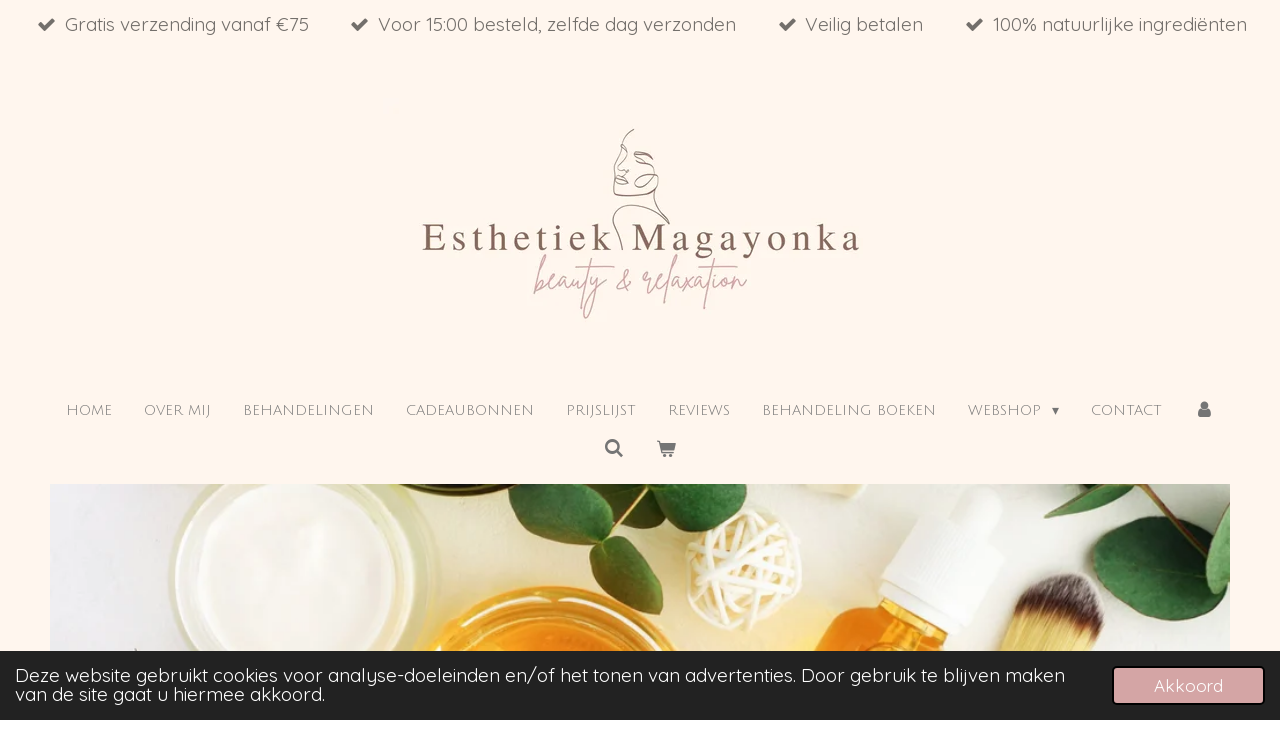

--- FILE ---
content_type: text/html; charset=UTF-8
request_url: https://www.esthetiekmagayonka.com/gelaat/gelaatsverzorging
body_size: 12104
content:
<!DOCTYPE html>
<html lang="nl">
    <head>
        <meta http-equiv="Content-Type" content="text/html; charset=utf-8">
        <meta name="viewport" content="width=device-width, initial-scale=1.0, maximum-scale=5.0">
        <meta http-equiv="X-UA-Compatible" content="IE=edge">
        <link rel="canonical" href="https://www.esthetiekmagayonka.com/gelaat/gelaatsverzorging">
        <meta property="og:title" content="Gelaatsverzorging / Gelaat | Esthetiek Magayonka">
        <meta property="og:url" content="https://www.esthetiekmagayonka.com/gelaat/gelaatsverzorging">
        <base href="https://www.esthetiekmagayonka.com/">
        <meta name="description" property="og:description" content="Gebaseerd op uw huidtype krijgt u een behandeling met de juiste producten voor een gerichte huidverzorging en vermindering van rimpels en onzuiverheden. ">
                <script nonce="3204eb6d5cbe75436e48da63d369b1de">
            
            window.JOUWWEB = window.JOUWWEB || {};
            window.JOUWWEB.application = window.JOUWWEB.application || {};
            window.JOUWWEB.application = {"backends":[{"domain":"jouwweb.nl","freeDomain":"jouwweb.site"},{"domain":"webador.com","freeDomain":"webadorsite.com"},{"domain":"webador.de","freeDomain":"webadorsite.com"},{"domain":"webador.fr","freeDomain":"webadorsite.com"},{"domain":"webador.es","freeDomain":"webadorsite.com"},{"domain":"webador.it","freeDomain":"webadorsite.com"},{"domain":"jouwweb.be","freeDomain":"jouwweb.site"},{"domain":"webador.ie","freeDomain":"webadorsite.com"},{"domain":"webador.co.uk","freeDomain":"webadorsite.com"},{"domain":"webador.at","freeDomain":"webadorsite.com"},{"domain":"webador.be","freeDomain":"webadorsite.com"},{"domain":"webador.ch","freeDomain":"webadorsite.com"},{"domain":"webador.ch","freeDomain":"webadorsite.com"},{"domain":"webador.mx","freeDomain":"webadorsite.com"},{"domain":"webador.com","freeDomain":"webadorsite.com"},{"domain":"webador.dk","freeDomain":"webadorsite.com"},{"domain":"webador.se","freeDomain":"webadorsite.com"},{"domain":"webador.no","freeDomain":"webadorsite.com"},{"domain":"webador.fi","freeDomain":"webadorsite.com"},{"domain":"webador.ca","freeDomain":"webadorsite.com"},{"domain":"webador.ca","freeDomain":"webadorsite.com"},{"domain":"webador.pl","freeDomain":"webadorsite.com"},{"domain":"webador.com.au","freeDomain":"webadorsite.com"},{"domain":"webador.nz","freeDomain":"webadorsite.com"}],"editorLocale":"nl-BE","editorTimezone":"Europe\/Brussels","editorLanguage":"nl","analytics4TrackingId":"G-E6PZPGE4QM","analyticsDimensions":[],"backendDomain":"www.jouwweb.nl","backendShortDomain":"jouwweb.nl","backendKey":"jouwweb-nl","freeWebsiteDomain":"jouwweb.site","noSsl":false,"build":{"reference":"6691b4e"},"linkHostnames":["www.jouwweb.nl","www.webador.com","www.webador.de","www.webador.fr","www.webador.es","www.webador.it","www.jouwweb.be","www.webador.ie","www.webador.co.uk","www.webador.at","www.webador.be","www.webador.ch","fr.webador.ch","www.webador.mx","es.webador.com","www.webador.dk","www.webador.se","www.webador.no","www.webador.fi","www.webador.ca","fr.webador.ca","www.webador.pl","www.webador.com.au","www.webador.nz"],"assetsUrl":"https:\/\/assets.jwwb.nl","loginUrl":"https:\/\/www.jouwweb.nl\/inloggen","publishUrl":"https:\/\/www.jouwweb.nl\/v2\/website\/1584473\/publish-proxy","adminUserOrIp":false,"pricing":{"plans":{"lite":{"amount":"700","currency":"EUR"},"pro":{"amount":"1200","currency":"EUR"},"business":{"amount":"2400","currency":"EUR"}},"yearlyDiscount":{"price":{"amount":"0","currency":"EUR"},"ratio":0,"percent":"0%","discountPrice":{"amount":"0","currency":"EUR"},"termPricePerMonth":{"amount":"0","currency":"EUR"},"termPricePerYear":{"amount":"0","currency":"EUR"}}},"hcUrl":{"add-product-variants":"https:\/\/help.jouwweb.nl\/hc\/nl\/articles\/28594307773201","basic-vs-advanced-shipping":"https:\/\/help.jouwweb.nl\/hc\/nl\/articles\/28594268794257","html-in-head":"https:\/\/help.jouwweb.nl\/hc\/nl\/articles\/28594336422545","link-domain-name":"https:\/\/help.jouwweb.nl\/hc\/nl\/articles\/28594325307409","optimize-for-mobile":"https:\/\/help.jouwweb.nl\/hc\/nl\/articles\/28594312927121","seo":"https:\/\/help.jouwweb.nl\/hc\/nl\/sections\/28507243966737","transfer-domain-name":"https:\/\/help.jouwweb.nl\/hc\/nl\/articles\/28594325232657","website-not-secure":"https:\/\/help.jouwweb.nl\/hc\/nl\/articles\/28594252935825"}};
            window.JOUWWEB.brand = {"type":"jouwweb","name":"JouwWeb","domain":"JouwWeb.nl","supportEmail":"support@jouwweb.nl"};
                    
                window.JOUWWEB = window.JOUWWEB || {};
                window.JOUWWEB.websiteRendering = {"locale":"nl-NL","timezone":"Europe\/Brussels","routes":{"api\/upload\/product-field":"\/_api\/upload\/product-field","checkout\/cart":"\/winkelwagen","payment":"\/bestelling-afronden\/:publicOrderId","payment\/forward":"\/bestelling-afronden\/:publicOrderId\/forward","public-order":"\/bestelling\/:publicOrderId","checkout\/authorize":"\/winkelwagen\/authorize\/:gateway","wishlist":"\/verlanglijst"}};
                                                    window.JOUWWEB.website = {"id":1584473,"locale":"nl-NL","enabled":true,"title":"Esthetiek Magayonka","hasTitle":true,"roleOfLoggedInUser":null,"ownerLocale":"nl-BE","plan":"business","freeWebsiteDomain":"jouwweb.site","backendKey":"jouwweb-be","currency":"EUR","defaultLocale":"nl-NL","url":"https:\/\/www.esthetiekmagayonka.com\/","homepageSegmentId":5943072,"category":"webshop","isOffline":false,"isPublished":true,"locales":["nl-NL"],"allowed":{"ads":false,"credits":true,"externalLinks":true,"slideshow":true,"customDefaultSlideshow":true,"hostedAlbums":true,"moderators":true,"mailboxQuota":10,"statisticsVisitors":true,"statisticsDetailed":true,"statisticsMonths":-1,"favicon":true,"password":true,"freeDomains":2,"freeMailAccounts":1,"canUseLanguages":false,"fileUpload":true,"legacyFontSize":false,"webshop":true,"products":-1,"imageText":false,"search":true,"audioUpload":true,"videoUpload":5000,"allowDangerousForms":false,"allowHtmlCode":true,"mobileBar":true,"sidebar":false,"poll":false,"allowCustomForms":true,"allowBusinessListing":true,"allowCustomAnalytics":true,"allowAccountingLink":true,"digitalProducts":true,"sitemapElement":false},"mobileBar":{"enabled":true,"theme":"accent","email":{"active":true,"value":"magayonka@telenet.be"},"location":{"active":true,"value":"Vlaslaan 9, 8600 Diksmuide, Belgi\u00eb"},"phone":{"active":true,"value":"+32(0)477252865"},"whatsapp":{"active":false},"social":{"active":false,"network":"facebook"}},"webshop":{"enabled":true,"currency":"EUR","taxEnabled":true,"taxInclusive":true,"vatDisclaimerVisible":false,"orderNotice":null,"orderConfirmation":null,"freeShipping":true,"freeShippingAmount":"100.00","shippingDisclaimerVisible":false,"pickupAllowed":true,"couponAllowed":false,"detailsPageAvailable":true,"socialMediaVisible":false,"termsPage":null,"termsPageUrl":null,"extraTerms":null,"pricingVisible":true,"orderButtonVisible":true,"shippingAdvanced":true,"shippingAdvancedBackEnd":true,"soldOutVisible":true,"backInStockNotificationEnabled":true,"canAddProducts":true,"nextOrderNumber":62,"allowedServicePoints":[],"sendcloudConfigured":true,"sendcloudFallbackPublicKey":"a3d50033a59b4a598f1d7ce7e72aafdf","taxExemptionAllowed":true,"invoiceComment":null,"emptyCartVisible":true,"minimumOrderPrice":null,"productNumbersEnabled":false,"wishlistEnabled":false,"hideTaxOnCart":false},"isTreatedAsWebshop":true};                            window.JOUWWEB.cart = {"products":[],"coupon":null,"shippingCountryCode":null,"shippingChoice":null,"breakdown":[]};                            window.JOUWWEB.scripts = ["website-rendering\/webshop","website-rendering\/slideshow"];                        window.parent.JOUWWEB.colorPalette = window.JOUWWEB.colorPalette;
        </script>
                <title>Gelaatsverzorging / Gelaat | Esthetiek Magayonka</title>
                                            <link href="https://primary.jwwb.nl/public/g/t/y/temp-gptqdzqjfwbjflislspi/touch-icon-iphone.png?bust=1665842281" rel="apple-touch-icon" sizes="60x60">                                                <link href="https://primary.jwwb.nl/public/g/t/y/temp-gptqdzqjfwbjflislspi/touch-icon-ipad.png?bust=1665842281" rel="apple-touch-icon" sizes="76x76">                                                <link href="https://primary.jwwb.nl/public/g/t/y/temp-gptqdzqjfwbjflislspi/touch-icon-iphone-retina.png?bust=1665842281" rel="apple-touch-icon" sizes="120x120">                                                <link href="https://primary.jwwb.nl/public/g/t/y/temp-gptqdzqjfwbjflislspi/touch-icon-ipad-retina.png?bust=1665842281" rel="apple-touch-icon" sizes="152x152">                                                <link href="https://primary.jwwb.nl/public/g/t/y/temp-gptqdzqjfwbjflislspi/favicon.png?bust=1665842281" rel="shortcut icon">                                                <link href="https://primary.jwwb.nl/public/g/t/y/temp-gptqdzqjfwbjflislspi/favicon.png?bust=1665842281" rel="icon">                                        <meta property="og:image" content="https&#x3A;&#x2F;&#x2F;primary.jwwb.nl&#x2F;public&#x2F;g&#x2F;t&#x2F;y&#x2F;temp-gptqdzqjfwbjflislspi&#x2F;5mzz6c&#x2F;screen_3x-4-3.jpg&#x3F;enable-io&#x3D;true&amp;enable&#x3D;upscale&amp;fit&#x3D;bounds&amp;width&#x3D;1200">
                                    <meta name="twitter:card" content="summary_large_image">
                        <meta property="twitter:image" content="https&#x3A;&#x2F;&#x2F;primary.jwwb.nl&#x2F;public&#x2F;g&#x2F;t&#x2F;y&#x2F;temp-gptqdzqjfwbjflislspi&#x2F;5mzz6c&#x2F;screen_3x-4-3.jpg&#x3F;enable-io&#x3D;true&amp;enable&#x3D;upscale&amp;fit&#x3D;bounds&amp;width&#x3D;1200">
                                                    <meta name="p:domain_verify" content="a94ac669db01bd0dc64598bc3cf64ee5">

<!-- Pinterest Tag -->
<script>
!function(e){if(!window.pintrk){window.pintrk = function () {
window.pintrk.queue.push(Array.prototype.slice.call(arguments))};var
  n=window.pintrk;n.queue=[],n.version="3.0";var
  t=document.createElement("script");t.async=!0,t.src=e;var
  r=document.getElementsByTagName("script")[0];
  r.parentNode.insertBefore(t,r)}}("https://s.pinimg.com/ct/core.js");
pintrk('load', '2613456508798', {em: '<usermagayonka@telenet.be>'});
pintrk('page');
</script>
<noscript>
<img height="1" width="1" style="display:none;" alt="" src="https://ct.pinterest.com/v3/?event=init&amp;tid=2613456508798&amp;pd%5Bem%5D=&lt;hashed_magayonka@telenet.be&gt;&amp;noscript=1">
</noscript>
<!-- end Pinterest Tag -->

<script>
pintrk('track', 'pagevisit');
</script>

<script id="Cookiebot" src="https://consent.cookiebot.com/uc.js" data-cbid="910a7188-aaf2-4866-ab5e-5190e97263eb" data-blockingmode="auto" type="text/javascript"></script>                            <script src="https://www.googletagmanager.com/gtag/js?id=G-SY9N4RLFY5" nonce="3204eb6d5cbe75436e48da63d369b1de" data-turbo-track="reload" async></script>
<script src="https://plausible.io/js/script.manual.js" nonce="3204eb6d5cbe75436e48da63d369b1de" data-turbo-track="reload" defer data-domain="shard23.jouwweb.nl"></script>
<link rel="stylesheet" type="text/css" href="https://gfonts.jwwb.nl/css?display=fallback&amp;family=Quicksand%3A400%2C700%2C400italic%2C700italic%7CMuli%3A400%2C700%2C400italic%2C700italic%7CJulius+Sans+One%3A400%2C700%2C400italic%2C700italic" nonce="3204eb6d5cbe75436e48da63d369b1de" data-turbo-track="dynamic">
<script src="https://assets.jwwb.nl/assets/build/website-rendering/nl-NL.js?bust=af8dcdef13a1895089e9" nonce="3204eb6d5cbe75436e48da63d369b1de" data-turbo-track="reload" defer></script>
<script src="https://assets.jwwb.nl/assets/website-rendering/runtime.d9e65c74d3b5e295ad0f.js?bust=5de238b33c4b1a20f3c0" nonce="3204eb6d5cbe75436e48da63d369b1de" data-turbo-track="reload" defer></script>
<script src="https://assets.jwwb.nl/assets/website-rendering/103.3d75ec3708e54af67f50.js?bust=cb0aa3c978e146edbd0d" nonce="3204eb6d5cbe75436e48da63d369b1de" data-turbo-track="reload" defer></script>
<script src="https://assets.jwwb.nl/assets/website-rendering/main.d9ecfbfd818c7437664d.js?bust=dc78faa948112dc5a2a0" nonce="3204eb6d5cbe75436e48da63d369b1de" data-turbo-track="reload" defer></script>
<link rel="preload" href="https://assets.jwwb.nl/assets/website-rendering/styles.f78188d346eb1faf64a5.css?bust=7a6e6f2cb6becdc09bb5" as="style">
<link rel="preload" href="https://assets.jwwb.nl/assets/website-rendering/fonts/icons-website-rendering/font/website-rendering.woff2?bust=bd2797014f9452dadc8e" as="font" crossorigin>
<link rel="preconnect" href="https://gfonts.jwwb.nl">
<link rel="stylesheet" type="text/css" href="https://assets.jwwb.nl/assets/website-rendering/styles.f78188d346eb1faf64a5.css?bust=7a6e6f2cb6becdc09bb5" nonce="3204eb6d5cbe75436e48da63d369b1de" data-turbo-track="dynamic">
<link rel="preconnect" href="https://assets.jwwb.nl">
<link rel="preconnect" href="https://www.google-analytics.com">
<link rel="stylesheet" type="text/css" href="https://primary.jwwb.nl/public/g/t/y/temp-gptqdzqjfwbjflislspi/style.css?bust=1761331665" nonce="3204eb6d5cbe75436e48da63d369b1de" data-turbo-track="dynamic">    </head>
    <body
        id="top"
        class="jw-is-slideshow jw-header-is-image jw-is-segment-page jw-is-frontend jw-is-no-sidebar jw-is-messagebar jw-is-no-touch-device jw-is-no-mobile"
                                    data-jouwweb-page="6003269"
                                                data-jouwweb-segment-id="6003269"
                                                data-jouwweb-segment-type="page"
                                                data-template-threshold="1020"
                                                data-template-name="clean&#x7C;minimal"
                            itemscope
        itemtype="https://schema.org/WebPage"
    >
                                    <meta itemprop="url" content="https://www.esthetiekmagayonka.com/gelaat/gelaatsverzorging">
        <div class="jw-background"></div>
        <div class="jw-body">
            <div class="jw-mobile-menu jw-mobile-is-logo js-mobile-menu">
            <button
            type="button"
            class="jw-mobile-menu__button jw-mobile-toggle"
            aria-label="Open / sluit menu"
        >
            <span class="jw-icon-burger"></span>
        </button>
        <div class="jw-mobile-header jw-mobile-header--image">
        <a            class="jw-mobile-header-content"
                            href="/"
                        >
                            <img class="jw-mobile-logo jw-mobile-logo--landscape" src="https://primary.jwwb.nl/public/g/t/y/temp-gptqdzqjfwbjflislspi/d4mumx/logo_site.jpg?enable-io=true&amp;enable=upscale&amp;height=70" srcset="https://primary.jwwb.nl/public/g/t/y/temp-gptqdzqjfwbjflislspi/d4mumx/logo_site.jpg?enable-io=true&amp;enable=upscale&amp;height=70 1x, https://primary.jwwb.nl/public/g/t/y/temp-gptqdzqjfwbjflislspi/d4mumx/logo_site.jpg?enable-io=true&amp;enable=upscale&amp;height=140&amp;quality=70 2x" alt="Esthetiek Magayonka" title="Esthetiek Magayonka">                                </a>
    </div>

        <a
        href="/winkelwagen"
        class="jw-mobile-menu__button jw-mobile-header-cart">
        <span class="jw-icon-badge-wrapper">
            <span class="website-rendering-icon-basket"></span>
            <span class="jw-icon-badge hidden"></span>
        </span>
    </a>
    
    </div>
    <div class="jw-mobile-menu-search jw-mobile-menu-search--hidden">
        <form
            action="/zoeken"
            method="get"
            class="jw-mobile-menu-search__box"
        >
            <input
                type="text"
                name="q"
                value=""
                placeholder="Zoeken..."
                class="jw-mobile-menu-search__input"
            >
            <button type="submit" class="jw-btn jw-btn--style-flat jw-mobile-menu-search__button">
                <span class="website-rendering-icon-search"></span>
            </button>
            <button type="button" class="jw-btn jw-btn--style-flat jw-mobile-menu-search__button js-cancel-search">
                <span class="website-rendering-icon-cancel"></span>
            </button>
        </form>
    </div>
            <div class="message-bar message-bar--accent"><div class="message-bar__container"><ul class="message-bar-usps"><li class="message-bar-usps__item"><i class="website-rendering-icon-ok"></i><span>Gratis verzending vanaf €75</span></li><li class="message-bar-usps__item"><i class="website-rendering-icon-ok"></i><span>Voor 15:00 besteld, zelfde dag verzonden </span></li><li class="message-bar-usps__item"><i class="website-rendering-icon-ok"></i><span>Veilig betalen</span></li><li class="message-bar-usps__item"><i class="website-rendering-icon-ok"></i><span>100% natuurlijke ingrediënten</span></li></ul></div></div><div class="topmenu">
    <header>
        <div class="topmenu-inner js-topbar-content-container">
            <div class="jw-header-logo">
            <div
    id="jw-header-image-container"
    class="jw-header jw-header-image jw-header-image-toggle"
    style="flex-basis: 515px; max-width: 515px; flex-shrink: 1;"
>
            <a href="/">
        <img id="jw-header-image" data-image-id="69153349" srcset="https://primary.jwwb.nl/public/g/t/y/temp-gptqdzqjfwbjflislspi/d4mumx/logo_site.jpg?enable-io=true&amp;width=515 515w, https://primary.jwwb.nl/public/g/t/y/temp-gptqdzqjfwbjflislspi/d4mumx/logo_site.jpg?enable-io=true&amp;width=1030 1030w" class="jw-header-image" title="Esthetiek Magayonka" style="" sizes="515px" width="515" height="248" intrinsicsize="515.00 x 248.00" alt="Esthetiek Magayonka">                </a>
    </div>
        <div
    class="jw-header jw-header-title-container jw-header-text jw-header-text-toggle"
    data-stylable="true"
>
    <a        id="jw-header-title"
        class="jw-header-title"
                    href="/"
            >
        Esthetiek Magayonka    </a>
</div>
</div>
            <nav class="menu jw-menu-copy">
                <ul
    id="jw-menu"
    class="jw-menu jw-menu-horizontal"
            >
            <li
    class="jw-menu-item"
>
        <a        class="jw-menu-link"
        href="/"                                            data-page-link-id="5943072"
                            >
                <span class="">
            Home        </span>
            </a>
                </li>
            <li
    class="jw-menu-item"
>
        <a        class="jw-menu-link"
        href="/over-mij"                                            data-page-link-id="6003082"
                            >
                <span class="">
            Over mij        </span>
            </a>
                </li>
            <li
    class="jw-menu-item"
>
        <a        class="jw-menu-link"
        href="/behandelingen-1"                                            data-page-link-id="22325289"
                            >
                <span class="">
            Behandelingen        </span>
            </a>
                </li>
            <li
    class="jw-menu-item"
>
        <a        class="jw-menu-link"
        href="/cadeaubonnen"                                            data-page-link-id="6054340"
                            >
                <span class="">
            Cadeaubonnen        </span>
            </a>
                </li>
            <li
    class="jw-menu-item"
>
        <a        class="jw-menu-link"
        href="/prijslijst"                                            data-page-link-id="22330535"
                            >
                <span class="">
            Prijslijst        </span>
            </a>
                </li>
            <li
    class="jw-menu-item"
>
        <a        class="jw-menu-link"
        href="/reviews"                                            data-page-link-id="6054428"
                            >
                <span class="">
            Reviews        </span>
            </a>
                </li>
            <li
    class="jw-menu-item"
>
        <a        class="jw-menu-link"
        href="https://esthetiekmagayonka.boekingapp.nl"                    target="_blank"
                            rel="noopener"
                                            data-link-id="22329073"
                    >
                <span class="">
            Behandeling boeken        </span>
            </a>
                </li>
            <li
    class="jw-menu-item jw-menu-has-submenu"
>
        <a        class="jw-menu-link"
        href="/webshop"                                            data-page-link-id="6319557"
                            >
                <span class="">
            Webshop        </span>
                    <span class="jw-arrow jw-arrow-toplevel"></span>
            </a>
                    <ul
            class="jw-submenu"
                    >
                            <li
    class="jw-menu-item"
>
        <a        class="jw-menu-link"
        href="/webshop/gezicht"                                            data-page-link-id="8642216"
                            >
                <span class="">
            Gezicht        </span>
            </a>
                </li>
                            <li
    class="jw-menu-item"
>
        <a        class="jw-menu-link"
        href="/webshop/lichaam-1"                                            data-page-link-id="8650468"
                            >
                <span class="">
            Lichaam        </span>
            </a>
                </li>
                            <li
    class="jw-menu-item"
>
        <a        class="jw-menu-link"
        href="/webshop/producten-voor-heren"                                            data-page-link-id="8653112"
                            >
                <span class="">
            Producten voor heren        </span>
            </a>
                </li>
                            <li
    class="jw-menu-item"
>
        <a        class="jw-menu-link"
        href="/webshop/nagel-en-handproducten"                                            data-page-link-id="8650649"
                            >
                <span class="">
            Nagel- en handproducten        </span>
            </a>
                </li>
                            <li
    class="jw-menu-item"
>
        <a        class="jw-menu-link"
        href="/webshop/voetproducten"                                            data-page-link-id="8650531"
                            >
                <span class="">
            Voetproducten        </span>
            </a>
                </li>
                            <li
    class="jw-menu-item"
>
        <a        class="jw-menu-link"
        href="/webshop/zonnebescherming"                                            data-page-link-id="8650735"
                            >
                <span class="">
            Zonnebescherming        </span>
            </a>
                </li>
                            <li
    class="jw-menu-item"
>
        <a        class="jw-menu-link"
        href="/webshop/royal-effem-make-up"                                            data-page-link-id="8870841"
                            >
                <span class="">
            Royal Effem Make up        </span>
            </a>
                </li>
                            <li
    class="jw-menu-item"
>
        <a        class="jw-menu-link"
        href="/webshop/cadeaubonnen-1"                                            data-page-link-id="8653276"
                            >
                <span class="">
            Cadeaubonnen        </span>
            </a>
                </li>
                    </ul>
        </li>
            <li
    class="jw-menu-item"
>
        <a        class="jw-menu-link"
        href="/contact"                                            data-page-link-id="6054543"
                            >
                <span class="">
            Contact        </span>
            </a>
                </li>
            <li
    class="jw-menu-item"
>
        <a        class="jw-menu-link jw-menu-link--icon"
        href="/account"                                                            title="Account"
            >
                                <span class="website-rendering-icon-user"></span>
                            <span class="hidden-desktop-horizontal-menu">
            Account        </span>
            </a>
                </li>
            <li
    class="jw-menu-item jw-menu-search-item"
>
        <button        class="jw-menu-link jw-menu-link--icon jw-text-button"
                                                                    title="Zoeken"
            >
                                <span class="website-rendering-icon-search"></span>
                            <span class="hidden-desktop-horizontal-menu">
            Zoeken        </span>
            </button>
                
            <div class="jw-popover-container jw-popover-container--inline is-hidden">
                <div class="jw-popover-backdrop"></div>
                <div class="jw-popover">
                    <div class="jw-popover__arrow"></div>
                    <div class="jw-popover__content jw-section-white">
                        <form  class="jw-search" action="/zoeken" method="get">
                            
                            <input class="jw-search__input" type="text" name="q" value="" placeholder="Zoeken..." >
                            <button class="jw-search__submit" type="submit">
                                <span class="website-rendering-icon-search"></span>
                            </button>
                        </form>
                    </div>
                </div>
            </div>
                        </li>
            <li
    class="jw-menu-item js-menu-cart-item "
>
        <a        class="jw-menu-link jw-menu-link--icon"
        href="/winkelwagen"                                                            title="Winkelwagen"
            >
                                    <span class="jw-icon-badge-wrapper">
                        <span class="website-rendering-icon-basket"></span>
                                            <span class="jw-icon-badge hidden">
                    0                </span>
                            <span class="hidden-desktop-horizontal-menu">
            Winkelwagen        </span>
            </a>
                </li>
    
    </ul>

    <script nonce="3204eb6d5cbe75436e48da63d369b1de" id="jw-mobile-menu-template" type="text/template">
        <ul id="jw-menu" class="jw-menu jw-menu-horizontal jw-menu-spacing--mobile-bar">
                            <li
    class="jw-menu-item jw-menu-search-item"
>
                
                 <li class="jw-menu-item jw-mobile-menu-search-item">
                    <form class="jw-search" action="/zoeken" method="get">
                        <input class="jw-search__input" type="text" name="q" value="" placeholder="Zoeken...">
                        <button class="jw-search__submit" type="submit">
                            <span class="website-rendering-icon-search"></span>
                        </button>
                    </form>
                </li>
                        </li>
                            <li
    class="jw-menu-item"
>
        <a        class="jw-menu-link"
        href="/"                                            data-page-link-id="5943072"
                            >
                <span class="">
            Home        </span>
            </a>
                </li>
                            <li
    class="jw-menu-item"
>
        <a        class="jw-menu-link"
        href="/over-mij"                                            data-page-link-id="6003082"
                            >
                <span class="">
            Over mij        </span>
            </a>
                </li>
                            <li
    class="jw-menu-item"
>
        <a        class="jw-menu-link"
        href="/behandelingen-1"                                            data-page-link-id="22325289"
                            >
                <span class="">
            Behandelingen        </span>
            </a>
                </li>
                            <li
    class="jw-menu-item"
>
        <a        class="jw-menu-link"
        href="/cadeaubonnen"                                            data-page-link-id="6054340"
                            >
                <span class="">
            Cadeaubonnen        </span>
            </a>
                </li>
                            <li
    class="jw-menu-item"
>
        <a        class="jw-menu-link"
        href="/prijslijst"                                            data-page-link-id="22330535"
                            >
                <span class="">
            Prijslijst        </span>
            </a>
                </li>
                            <li
    class="jw-menu-item"
>
        <a        class="jw-menu-link"
        href="/reviews"                                            data-page-link-id="6054428"
                            >
                <span class="">
            Reviews        </span>
            </a>
                </li>
                            <li
    class="jw-menu-item"
>
        <a        class="jw-menu-link"
        href="https://esthetiekmagayonka.boekingapp.nl"                    target="_blank"
                            rel="noopener"
                                            data-link-id="22329073"
                    >
                <span class="">
            Behandeling boeken        </span>
            </a>
                </li>
                            <li
    class="jw-menu-item jw-menu-has-submenu"
>
        <a        class="jw-menu-link"
        href="/webshop"                                            data-page-link-id="6319557"
                            >
                <span class="">
            Webshop        </span>
                    <span class="jw-arrow jw-arrow-toplevel"></span>
            </a>
                    <ul
            class="jw-submenu"
                    >
                            <li
    class="jw-menu-item"
>
        <a        class="jw-menu-link"
        href="/webshop/gezicht"                                            data-page-link-id="8642216"
                            >
                <span class="">
            Gezicht        </span>
            </a>
                </li>
                            <li
    class="jw-menu-item"
>
        <a        class="jw-menu-link"
        href="/webshop/lichaam-1"                                            data-page-link-id="8650468"
                            >
                <span class="">
            Lichaam        </span>
            </a>
                </li>
                            <li
    class="jw-menu-item"
>
        <a        class="jw-menu-link"
        href="/webshop/producten-voor-heren"                                            data-page-link-id="8653112"
                            >
                <span class="">
            Producten voor heren        </span>
            </a>
                </li>
                            <li
    class="jw-menu-item"
>
        <a        class="jw-menu-link"
        href="/webshop/nagel-en-handproducten"                                            data-page-link-id="8650649"
                            >
                <span class="">
            Nagel- en handproducten        </span>
            </a>
                </li>
                            <li
    class="jw-menu-item"
>
        <a        class="jw-menu-link"
        href="/webshop/voetproducten"                                            data-page-link-id="8650531"
                            >
                <span class="">
            Voetproducten        </span>
            </a>
                </li>
                            <li
    class="jw-menu-item"
>
        <a        class="jw-menu-link"
        href="/webshop/zonnebescherming"                                            data-page-link-id="8650735"
                            >
                <span class="">
            Zonnebescherming        </span>
            </a>
                </li>
                            <li
    class="jw-menu-item"
>
        <a        class="jw-menu-link"
        href="/webshop/royal-effem-make-up"                                            data-page-link-id="8870841"
                            >
                <span class="">
            Royal Effem Make up        </span>
            </a>
                </li>
                            <li
    class="jw-menu-item"
>
        <a        class="jw-menu-link"
        href="/webshop/cadeaubonnen-1"                                            data-page-link-id="8653276"
                            >
                <span class="">
            Cadeaubonnen        </span>
            </a>
                </li>
                    </ul>
        </li>
                            <li
    class="jw-menu-item"
>
        <a        class="jw-menu-link"
        href="/contact"                                            data-page-link-id="6054543"
                            >
                <span class="">
            Contact        </span>
            </a>
                </li>
                            <li
    class="jw-menu-item"
>
        <a        class="jw-menu-link jw-menu-link--icon"
        href="/account"                                                            title="Account"
            >
                                <span class="website-rendering-icon-user"></span>
                            <span class="hidden-desktop-horizontal-menu">
            Account        </span>
            </a>
                </li>
            
                    </ul>
    </script>
            </nav>
        </div>
    </header>
</div>
<div
    id="jw-slideshow"
    class="jw-slideshow jw-slideshow-toggle banner-md"
    data-pause="7000"
    data-autoplay="1"
    data-transition="horizontal"
    data-ratio="0.37"
>
                    <div class="bx-wrapper"><div class="bx-viewport">
        <ul>
                    <li class="jw-slideshow-slide">
    <div data-key="0" data-text="Gelaatsverzorging" data-subtext="" data-buttontext="" data-buttontarget="_self" data-backdrop="0" data-layout="text" style="background-position: 51% 61%; background-image: url(&#039;https://primary.jwwb.nl/public/g/t/y/temp-gptqdzqjfwbjflislspi/screen_3x-2-1.jpg?enable-io=true&amp;enable=upscale&amp;crop=1919%2C710%2Cx0%2Cy344%2Csafe&amp;width=1020&amp;height=377&#039;);" data-background-position-x="0.51" data-background-position-y="0.61" class="jw-slideshow-slide-content jw-slideshow-slide-content--display-cover jw-slideshow-slide-content--no-backdrop jw-slideshow-slide-content--captions">                                    <div class="jw-slideshow-slide-content-height-enforcer-wrapper">
                <div
                    class="jw-slideshow-slide-content-height-enforcer"
                    style="padding-bottom: 37%;"
                >
                </div>
            </div>
                <div class="bx-caption-wrapper jw-slideshow-slide-align-center">
            <div class="bx-caption">
                <div class="jw-slideshow-title">Gelaatsverzorging</div>
                                            </div>
        </div>
    </div>
</li>

            </ul>
            </div></div>
        <div class="jw-slideshow__scroll-arrow">
        <i class="website-rendering-icon-down-open-big"></i>
    </div>
    <style>
                @media screen and (min-width: 1200px) {
            .jw-slideshow-slide-content-height-enforcer-wrapper {
                max-height: 444px !important;
            }
        }
            </style>
</div>

<script nonce="3204eb6d5cbe75436e48da63d369b1de">
    var backgroundElement = document.querySelector('.jw-background');

    JOUWWEB.templateConfig = {
        header: {
            selector: '.topmenu',
            mobileSelector: '.jw-mobile-menu',
            updatePusher: function (height, state) {

                if (state === 'desktop') {
                    // Expose the header height as a custom property so
                    // we can use this to set the background height in CSS.
                    if (backgroundElement && height) {
                        backgroundElement.setAttribute('style', '--header-height: ' + height + 'px;');
                    }
                } else if (state === 'mobile') {
                    $('.jw-menu-clone .jw-menu').css('margin-top', height);
                }
            },
        },
    };
</script>
<div class="main-content">
    
<main class="block-content">
    <div data-section-name="content" class="jw-section jw-section-content jw-responsive">
        <div
    id="jw-element-89885187"
    data-jw-element-id="89885187"
        class="jw-tree-node jw-element jw-strip-root jw-tree-container jw-node-is-first-child jw-node-is-last-child"
>
    <div
    id="jw-element-346336048"
    data-jw-element-id="346336048"
        class="jw-tree-node jw-element jw-strip jw-tree-container jw-strip--default jw-strip--style-color jw-strip--color-default jw-strip--padding-both jw-node-is-first-child jw-strip--primary jw-node-is-last-child"
>
    <div class="jw-strip__content-container"><div class="jw-strip__content jw-responsive">
                    <div
    id="jw-element-89885304"
    data-jw-element-id="89885304"
        class="jw-tree-node jw-element jw-spacer jw-node-is-first-child"
>
    <div
    class="jw-element-spacer-container "
    style="height: 50px"
>
    </div>
</div><div
    id="jw-element-367677993"
    data-jw-element-id="367677993"
        class="jw-tree-node jw-element jw-image-text"
>
    <div class="jw-element-imagetext-text">
            <p style="text-align: center;"><span>Een gezichtsbehandeling is fantastisch om je huid een oppepper te geven. </span></p>
<p style="text-align: center;"><span>Het beste resultaat wordt op lange termijn bekomen door een dagelijkse huidverzorging met beschermende factor. </span></p>
<p style="text-align: center;"><span>Ter ondersteuning van de behandeling kan u daarom eveneens de producten verkrijgen voor thuisgebruik. </span></p>
<p style="text-align: center;"><span>Op deze wijze houdt u uw huid in optimale conditie en ziet u er blijvend stralend uit.</span></p>    </div>
</div><div
    id="jw-element-367678808"
    data-jw-element-id="367678808"
        class="jw-tree-node jw-element jw-spacer"
>
    <div
    class="jw-element-spacer-container "
    style="height: 50px"
>
    </div>
</div><div
    id="jw-element-367681021"
    data-jw-element-id="367681021"
        class="jw-tree-node jw-element jw-spacer"
>
    <div
    class="jw-element-spacer-container "
    style="height: 50px"
>
    </div>
</div><div
    id="jw-element-194834308"
    data-jw-element-id="194834308"
        class="jw-tree-node jw-element jw-image-text"
>
    <div class="jw-element-imagetext-text">
            <h2 class="jw-heading-100" style="text-align: center;"><span style="color: #424242;">Aromatische gelaatsverzorging</span><br />​</h2>
<p style="text-align: center;">Dit is de verzachtende en deugddoende verzorging&nbsp;met Jane Scrivner producten, aangepast aan elk huidtype.<br />​De producten zijn 100 % natuurlijk en bevatten heel zuivere essenti&euml;le oli&euml;n.<br />Deze brengen de huid opnieuw in balans en zorgen voor behoud van een jeugdige uitstraling.<br />​<br />Omvat : reiniging - zachte scrub -&nbsp; epilatie van de wenkbrauwen, gelaatsmassage -&nbsp;masker - gezichtsolie.<br /><br />1u15 min. | &euro;89,00<br /><br /></p>
<p style="text-align: center;">&nbsp;</p>    </div>
</div><div
    id="jw-element-367732031"
    data-jw-element-id="367732031"
        class="jw-tree-node jw-element jw-button jw-node-is-last-child"
>
    <div class="jw-btn-container&#x20;jw-btn-is-center">
            <a
                            href="https&#x3A;&#x2F;&#x2F;esthetiekmagayonka.boekingapp.nl&#x2F;"
                                                class="jw-element-content&#x20;jw-btn&#x20;jw-btn--size-small&#x20;jw-btn--style-flat&#x20;jw-btn--roundness-rounded"
            style=""
        >
                        <div class="jw-btn-caption">
                Behandeling boeken            </div>
        </a>
    </div>
</div></div></div></div></div>            </div>
</main>
    </div>
<footer class="block-footer">
    <div
        data-section-name="footer"
        class="jw-section jw-section-footer jw-responsive"
    >
                <div class="jw-strip jw-strip--default jw-strip--style-color jw-strip--primary jw-strip--color-default jw-strip--padding-both"><div class="jw-strip__content-container"><div class="jw-strip__content jw-responsive">            <div
    id="jw-element-89881308"
    data-jw-element-id="89881308"
        class="jw-tree-node jw-element jw-simple-root jw-tree-container jw-node-is-first-child jw-node-is-last-child"
>
    <div
    id="jw-element-89880020"
    data-jw-element-id="89880020"
        class="jw-tree-node jw-element jw-columns jw-tree-container jw-tree-horizontal jw-columns--mode-flex jw-node-is-first-child"
>
    <div
    id="jw-element-99276401"
    data-jw-element-id="99276401"
            style="width: 33.333333333333%"
        class="jw-tree-node jw-element jw-column jw-tree-container jw-node-is-first-child jw-responsive lt400 lt480 lt540 lt600 lt640 lt800"
>
    <div
    id="jw-element-99276540"
    data-jw-element-id="99276540"
        class="jw-tree-node jw-element jw-image-text jw-node-is-first-child"
>
    <div class="jw-element-imagetext-text">
            <h3 class="jw-heading-70"></h3>
<h3 class="jw-heading-70"><span style="color: #5c5c5c;"><strong>Klantenservice</strong></span></h3>    </div>
</div><div
    id="jw-element-99276402"
    data-jw-element-id="99276402"
        class="jw-tree-node jw-element jw-image-text"
>
    <div class="jw-element-imagetext-text">
            <p>&nbsp;</p>
<p><a data-jwlink-type="email" data-jwlink-identifier="info@esthetiekmagayonka.com" data-jwlink-title="info@esthetiekmagayonka.com" href="mailto:info@esthetiekmagayonka.com">Retourneren</a></p>
<p><a data-jwlink-type="page" data-jwlink-identifier="6502182" data-jwlink-title="Klantenservice" href="/klantenservice">Levertijd en verzendkosten</a></p>
<p><a data-jwlink-type="page" data-jwlink-identifier="6502182" data-jwlink-title="Klantenservice" href="/klantenservice">Garantie</a></p>
<p><a data-jwlink-type="page" data-jwlink-identifier="6502182" data-jwlink-title="Klantenservice" href="/klantenservice">Betaalmethoden</a></p>
<p><a data-jwlink-type="page" data-jwlink-identifier="6054530" data-jwlink-title="Privacyverklaring" href="/over-magayonka/privacyverklaring">Privacyverklaring</a></p>
<p><a data-jwlink-type="page" data-jwlink-identifier="6054543" data-jwlink-title="Contact" href="/contact" data-jwlink-readonly="false">Contact</a></p>    </div>
</div><div
    id="jw-element-99277388"
    data-jw-element-id="99277388"
        class="jw-tree-node jw-element jw-spacer"
>
    <div
    class="jw-element-spacer-container "
    style="height: 50px"
>
    </div>
</div><div
    id="jw-element-89880023"
    data-jw-element-id="89880023"
        class="jw-tree-node jw-element jw-social-follow jw-node-is-last-child"
>
    <div class="jw-element-social-follow jw-element-social-follow--size-m jw-element-social-follow--style-solid jw-element-social-follow--roundness-rounded"
     style="text-align: left">
    <span class="jw-element-content">
    <a
            href="https://facebook.com/EsthetiekMagayonka"
            target="_blank"
            rel="noopener"
            style="background-color: #d4a5a5; color: #ffffff"
            class="jw-element-social-follow-profile jw-element-social-follow-profile--medium-facebook"
                    >
            <i class="website-rendering-icon-facebook"></i>
        </a><a
            href="https://instagram.com/esthetiek_magayonka"
            target="_blank"
            rel="noopener"
            style="background-color: #d4a5a5; color: #ffffff"
            class="jw-element-social-follow-profile jw-element-social-follow-profile--medium-instagram"
                    >
            <i class="website-rendering-icon-instagram"></i>
        </a>    </span>
    </div>
</div></div><div
    id="jw-element-89880021"
    data-jw-element-id="89880021"
            style="width: 33.333333333333%"
        class="jw-tree-node jw-element jw-column jw-tree-container jw-responsive lt400 lt480 lt540 lt600 lt640 lt800"
>
    <div
    id="jw-element-89881714"
    data-jw-element-id="89881714"
        class="jw-tree-node jw-element jw-image-text jw-node-is-first-child"
>
    <div class="jw-element-imagetext-text">
            <h3 class="jw-heading-70"><span style="color: #5c5c5c;"></span></h3>
<h3 class="jw-heading-70"><strong><span style="color: #5c5c5c;">Esthetiek Magayonka</span></strong></h3>    </div>
</div><div
    id="jw-element-89879740"
    data-jw-element-id="89879740"
        class="jw-tree-node jw-element jw-image-text jw-node-is-last-child"
>
    <div class="jw-element-imagetext-text">
            <p>&nbsp;</p>
<p><span><span style="color: #757575;">Vlaslaan&nbsp;9&nbsp;</span></span><span><span style="color: #757575;">8600 Diksmuide</span></span></p>
<p><span><span>Tel. 051-43 83 44<br />GSM 0477-25 28 65</span><br /></span><span style="color: #5c5c5c;"></span></p>    </div>
</div></div><div
    id="jw-element-89880022"
    data-jw-element-id="89880022"
            style="width: 33.333333333333%"
        class="jw-tree-node jw-element jw-column jw-tree-container jw-node-is-last-child jw-responsive lt400 lt480 lt540 lt600 lt640 lt800"
>
    <div
    id="jw-element-99276933"
    data-jw-element-id="99276933"
        class="jw-tree-node jw-element jw-image-text jw-node-is-first-child"
>
    <div class="jw-element-imagetext-text">
            <h3 class="jw-heading-70"></h3>
<h3 class="jw-heading-70"><span style="color: #5c5c5c;"><strong>Betaalmogelijkheden</strong></span></h3>    </div>
</div><div
    id="jw-element-99277951"
    data-jw-element-id="99277951"
        class="jw-tree-node jw-element jw-image jw-node-is-last-child"
>
    <div
    class="jw-intent jw-element-image jw-element-content jw-element-image-is-left"
            style="width: 56px;"
    >
            
        
                <picture
            class="jw-element-image__image-wrapper jw-image-is-square jw-intrinsic"
            style="padding-top: 100%;"
        >
                                            <img class="jw-element-image__image jw-intrinsic__item" style="--jw-element-image--pan-x: 0.5; --jw-element-image--pan-y: 0.5;" alt="" src="https://primary.jwwb.nl/public/g/t/y/temp-gptqdzqjfwbjflislspi/bancontactmistercash.png" srcset="https://primary.jwwb.nl/public/g/t/y/temp-gptqdzqjfwbjflislspi/i9ez0j/bancontactmistercash.png?enable-io=true&amp;width=96 96w, https://primary.jwwb.nl/public/g/t/y/temp-gptqdzqjfwbjflislspi/i9ez0j/bancontactmistercash.png?enable-io=true&amp;width=147 147w, https://primary.jwwb.nl/public/g/t/y/temp-gptqdzqjfwbjflislspi/i9ez0j/bancontactmistercash.png?enable-io=true&amp;width=226 226w, https://primary.jwwb.nl/public/g/t/y/temp-gptqdzqjfwbjflislspi/i9ez0j/bancontactmistercash.png?enable-io=true&amp;width=347 347w, https://primary.jwwb.nl/public/g/t/y/temp-gptqdzqjfwbjflislspi/i9ez0j/bancontactmistercash.png?enable-io=true&amp;width=532 532w, https://primary.jwwb.nl/public/g/t/y/temp-gptqdzqjfwbjflislspi/i9ez0j/bancontactmistercash.png?enable-io=true&amp;width=816 816w, https://primary.jwwb.nl/public/g/t/y/temp-gptqdzqjfwbjflislspi/i9ez0j/bancontactmistercash.png?enable-io=true&amp;width=1252 1252w, https://primary.jwwb.nl/public/g/t/y/temp-gptqdzqjfwbjflislspi/i9ez0j/bancontactmistercash.png?enable-io=true&amp;width=1920 1920w" sizes="auto, min(100vw, 56px), 100vw" loading="lazy" width="256" height="256">                    </picture>

            </div>
</div></div></div><div
    id="jw-element-89879864"
    data-jw-element-id="89879864"
        class="jw-tree-node jw-element jw-spacer jw-node-is-last-child"
>
    <div
    class="jw-element-spacer-container "
    style="height: 10px"
>
    </div>
</div></div>                            <div class="jw-credits clear">
                    <div class="jw-credits-owner">
                        <div id="jw-footer-text">
                            <div class="jw-footer-text-content">
                                <span style="color: #757575;">&copy; 2025 Esthetiek Magayonka</span>                            </div>
                        </div>
                    </div>
                    <div class="jw-credits-right">
                                                                    </div>
                </div>
                    </div></div></div>    </div>
</footer>
            
<div class="jw-bottom-bar__container">
    </div>
<div class="jw-bottom-bar__spacer">
    </div>

            <div id="jw-variable-loaded" style="display: none;"></div>
            <div id="jw-variable-values" style="display: none;">
                                    <span data-jw-variable-key="background-color" class="jw-variable-value-background-color"></span>
                                    <span data-jw-variable-key="background" class="jw-variable-value-background"></span>
                                    <span data-jw-variable-key="font-family" class="jw-variable-value-font-family"></span>
                                    <span data-jw-variable-key="paragraph-color" class="jw-variable-value-paragraph-color"></span>
                                    <span data-jw-variable-key="paragraph-link-color" class="jw-variable-value-paragraph-link-color"></span>
                                    <span data-jw-variable-key="paragraph-font-size" class="jw-variable-value-paragraph-font-size"></span>
                                    <span data-jw-variable-key="heading-color" class="jw-variable-value-heading-color"></span>
                                    <span data-jw-variable-key="heading-link-color" class="jw-variable-value-heading-link-color"></span>
                                    <span data-jw-variable-key="heading-font-size" class="jw-variable-value-heading-font-size"></span>
                                    <span data-jw-variable-key="heading-font-family" class="jw-variable-value-heading-font-family"></span>
                                    <span data-jw-variable-key="menu-text-color" class="jw-variable-value-menu-text-color"></span>
                                    <span data-jw-variable-key="menu-text-link-color" class="jw-variable-value-menu-text-link-color"></span>
                                    <span data-jw-variable-key="menu-text-font-size" class="jw-variable-value-menu-text-font-size"></span>
                                    <span data-jw-variable-key="menu-font-family" class="jw-variable-value-menu-font-family"></span>
                                    <span data-jw-variable-key="menu-capitalize" class="jw-variable-value-menu-capitalize"></span>
                                    <span data-jw-variable-key="website-size" class="jw-variable-value-website-size"></span>
                                    <span data-jw-variable-key="content-color" class="jw-variable-value-content-color"></span>
                                    <span data-jw-variable-key="accent-color" class="jw-variable-value-accent-color"></span>
                                    <span data-jw-variable-key="footer-text-color" class="jw-variable-value-footer-text-color"></span>
                                    <span data-jw-variable-key="footer-text-link-color" class="jw-variable-value-footer-text-link-color"></span>
                                    <span data-jw-variable-key="footer-text-font-size" class="jw-variable-value-footer-text-font-size"></span>
                            </div>
        </div>
                            <script nonce="3204eb6d5cbe75436e48da63d369b1de" type="application/ld+json">[{"@context":"https:\/\/schema.org","@type":"Organization","url":"https:\/\/www.esthetiekmagayonka.com\/","name":"Esthetiek Magayonka","logo":{"@type":"ImageObject","url":"https:\/\/primary.jwwb.nl\/public\/g\/t\/y\/temp-gptqdzqjfwbjflislspi\/d4mumx\/logo_site.jpg?enable-io=true&enable=upscale&height=60","width":125,"height":60},"email":"magayonka@telenet.be","telephone":"+32(0)477252865"}]</script>
                <script nonce="3204eb6d5cbe75436e48da63d369b1de">window.JOUWWEB = window.JOUWWEB || {}; window.JOUWWEB.experiment = {"enrollments":{},"defaults":{"only-annual-discount-restart":"3months-50pct","ai-homepage-structures":"on","checkout-shopping-cart-design":"on","next-best-action":"on","ai-page-wizard-ui":"on","expand-colors":"on"}};</script>        <script nonce="3204eb6d5cbe75436e48da63d369b1de">window.JOUWWEB.scripts.push("website-rendering/message-bar")</script>
<script nonce="3204eb6d5cbe75436e48da63d369b1de">
            window.JOUWWEB = window.JOUWWEB || {};
            window.JOUWWEB.cookieConsent = {"theme":"jw","showLink":false,"content":{"message":"Deze website gebruikt cookies voor analyse-doeleinden en\/of het tonen van advertenties. Door gebruik te blijven maken van de site gaat u hiermee akkoord.","dismiss":"Akkoord"},"autoOpen":true,"cookie":{"name":"cookieconsent_status"}};
        </script>
<script nonce="3204eb6d5cbe75436e48da63d369b1de">window.dataLayer = window.dataLayer || [];function gtag(){window.dataLayer.push(arguments);};gtag("js", new Date());gtag("config", "G-SY9N4RLFY5", {"anonymize_ip":true});</script>
<script nonce="3204eb6d5cbe75436e48da63d369b1de">window.plausible = window.plausible || function() { (window.plausible.q = window.plausible.q || []).push(arguments) };plausible('pageview', { props: {website: 1584473 }});</script>                                </body>
</html>


--- FILE ---
content_type: application/x-javascript
request_url: https://consentcdn.cookiebot.com/consentconfig/910a7188-aaf2-4866-ab5e-5190e97263eb/esthetiekmagayonka.com/configuration.js
body_size: 221
content:
CookieConsent.configuration.tags.push({id:63731067,type:"script",tagID:"",innerHash:"",outerHash:"",tagHash:"5566348348423",url:"https://assets.jwwb.nl/assets/website-rendering/main.54b9018576179b4075eb.js?bust=5b4a8d27a55d70c0aeec",resolvedUrl:"https://assets.jwwb.nl/assets/website-rendering/main.54b9018576179b4075eb.js?bust=5b4a8d27a55d70c0aeec",cat:[1]});CookieConsent.configuration.tags.push({id:63731068,type:"script",tagID:"",innerHash:"",outerHash:"",tagHash:"6259309848493",url:"https://www.googletagmanager.com/gtag/js?id=G-SY9N4RLFY5",resolvedUrl:"https://www.googletagmanager.com/gtag/js?id=G-SY9N4RLFY5",cat:[4]});CookieConsent.configuration.tags.push({id:63731069,type:"script",tagID:"",innerHash:"",outerHash:"",tagHash:"4305317161937",url:"",resolvedUrl:"",cat:[1,4]});CookieConsent.configuration.tags.push({id:63731070,type:"script",tagID:"",innerHash:"",outerHash:"",tagHash:"14194499825942",url:"https://www.jouwweb.nl/v2/unsafe-token/1584473",resolvedUrl:"https://www.jouwweb.nl/v2/unsafe-token/1584473",cat:[1]});CookieConsent.configuration.tags.push({id:63731071,type:"script",tagID:"",innerHash:"",outerHash:"",tagHash:"2067370229635",url:"https://consent.cookiebot.com/uc.js",resolvedUrl:"https://consent.cookiebot.com/uc.js",cat:[1]});CookieConsent.configuration.tags.push({id:63731073,type:"script",tagID:"",innerHash:"",outerHash:"",tagHash:"9651751039549",url:"https://www.googletagmanager.com/gtag/js?id=G-SY9N4RLFY5",resolvedUrl:"https://www.googletagmanager.com/gtag/js?id=G-SY9N4RLFY5",cat:[3]});

--- FILE ---
content_type: application/x-javascript; charset=utf-8
request_url: https://consent.cookiebot.com/910a7188-aaf2-4866-ab5e-5190e97263eb/cc.js?renew=false&referer=www.esthetiekmagayonka.com&dnt=false&init=false
body_size: 224
content:
if(console){var cookiedomainwarning='Error: The domain WWW.ESTHETIEKMAGAYONKA.COM is not authorized to show the cookie banner for domain group ID 910a7188-aaf2-4866-ab5e-5190e97263eb. Please add it to the domain group in the Cookiebot Manager to authorize the domain.';if(typeof console.warn === 'function'){console.warn(cookiedomainwarning)}else{console.log(cookiedomainwarning)}};